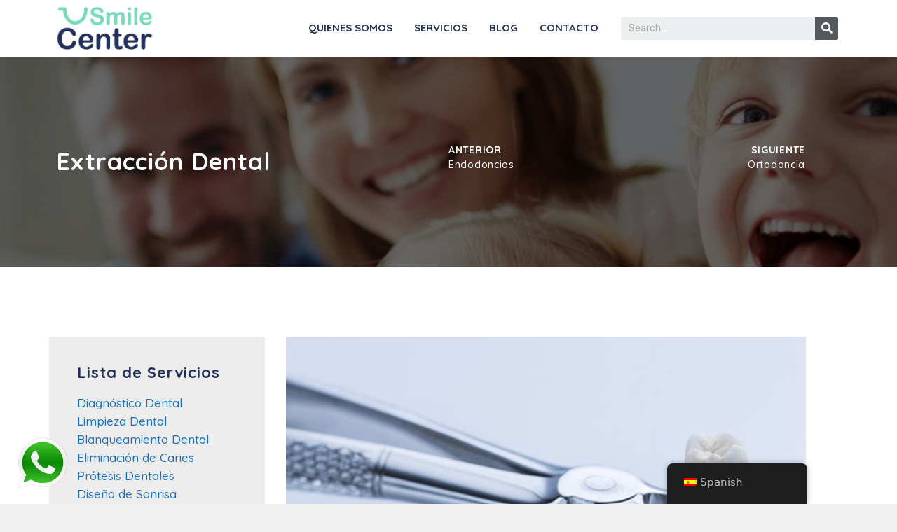

--- FILE ---
content_type: text/css
request_url: https://usmilecenter.com/wp-content/uploads/elementor/css/post-183.css?ver=1661818733
body_size: 1728
content:
.elementor-183 .elementor-element.elementor-element-e3a9ffc .elementor-repeater-item-e8e0536.jet-parallax-section__layout .jet-parallax-section__image{background-size:auto;}.elementor-183 .elementor-element.elementor-element-ddd257a:not(.elementor-motion-effects-element-type-background) > .elementor-column-wrap, .elementor-183 .elementor-element.elementor-element-ddd257a > .elementor-column-wrap > .elementor-motion-effects-container > .elementor-motion-effects-layer{background-color:rgba(2, 1, 1, 0);}.elementor-183 .elementor-element.elementor-element-ddd257a > .elementor-element-populated{transition:background 0.3s, border 0.3s, border-radius 0.3s, box-shadow 0.3s;margin:0px 0px 0px 0px;--e-column-margin-right:0px;--e-column-margin-left:0px;}.elementor-183 .elementor-element.elementor-element-ddd257a > .elementor-element-populated > .elementor-background-overlay{transition:background 0.3s, border-radius 0.3s, opacity 0.3s;}.elementor-183 .elementor-element.elementor-element-ddd257a > .elementor-element-populated > .elementor-widget-wrap{padding:0px 0px 20px 20px;}.elementor-183 .elementor-element.elementor-element-e4e303a{text-align:center;}.elementor-183 .elementor-element.elementor-element-e4e303a img{width:77px;}.elementor-183 .elementor-element.elementor-element-e3a9ffc:not(.elementor-motion-effects-element-type-background), .elementor-183 .elementor-element.elementor-element-e3a9ffc > .elementor-motion-effects-container > .elementor-motion-effects-layer{background-color:rgba(2, 1, 1, 0);}.elementor-183 .elementor-element.elementor-element-e3a9ffc{transition:background 0.3s, border 0.3s, border-radius 0.3s, box-shadow 0.3s;}.elementor-183 .elementor-element.elementor-element-e3a9ffc > .elementor-background-overlay{transition:background 0.3s, border-radius 0.3s, opacity 0.3s;}#elementor-popup-modal-183 .dialog-message{width:100px;height:auto;}#elementor-popup-modal-183{justify-content:flex-start;align-items:flex-end;}#elementor-popup-modal-183 .dialog-widget-content{background-color:rgba(2, 1, 1, 0);}

--- FILE ---
content_type: text/css
request_url: https://usmilecenter.com/wp-content/uploads/elementor/css/post-43.css?ver=1661818733
body_size: 9135
content:
.elementor-43 .elementor-element.elementor-element-c5c64f3 .elementor-repeater-item-3178a1e.jet-parallax-section__layout .jet-parallax-section__image{background-size:auto;}.elementor-bc-flex-widget .elementor-43 .elementor-element.elementor-element-4760616.elementor-column .elementor-column-wrap{align-items:center;}.elementor-43 .elementor-element.elementor-element-4760616.elementor-column.elementor-element[data-element_type="column"] > .elementor-column-wrap.elementor-element-populated > .elementor-widget-wrap{align-content:center;align-items:center;}.elementor-43 .elementor-element.elementor-element-65233d6{text-align:left;}.elementor-43 .elementor-element.elementor-element-65233d6 img{width:67%;}.elementor-bc-flex-widget .elementor-43 .elementor-element.elementor-element-4b60947.elementor-column .elementor-column-wrap{align-items:center;}.elementor-43 .elementor-element.elementor-element-4b60947.elementor-column.elementor-element[data-element_type="column"] > .elementor-column-wrap.elementor-element-populated > .elementor-widget-wrap{align-content:center;align-items:center;}.elementor-43 .elementor-element.elementor-element-61723a7 .elementor-menu-toggle{margin:0 auto;}.elementor-43 .elementor-element.elementor-element-61723a7 .elementor-nav-menu .elementor-item{font-family:"Quicksand", Sans-serif;font-size:15px;font-weight:900;text-transform:uppercase;}.elementor-43 .elementor-element.elementor-element-61723a7 .elementor-nav-menu--main .elementor-item{color:#23305C;fill:#23305C;padding-left:12px;padding-right:12px;padding-top:7px;padding-bottom:7px;}.elementor-43 .elementor-element.elementor-element-61723a7 .elementor-nav-menu--main .elementor-item:hover,
					.elementor-43 .elementor-element.elementor-element-61723a7 .elementor-nav-menu--main .elementor-item.elementor-item-active,
					.elementor-43 .elementor-element.elementor-element-61723a7 .elementor-nav-menu--main .elementor-item.highlighted,
					.elementor-43 .elementor-element.elementor-element-61723a7 .elementor-nav-menu--main .elementor-item:focus{color:#74DFC1;fill:#74DFC1;}.elementor-43 .elementor-element.elementor-element-61723a7 .elementor-nav-menu--main .elementor-item.elementor-item-active{color:#E0801E;}.elementor-43 .elementor-element.elementor-element-61723a7{--e-nav-menu-horizontal-menu-item-margin:calc( 7px / 2 );}.elementor-43 .elementor-element.elementor-element-61723a7 .elementor-nav-menu--main:not(.elementor-nav-menu--layout-horizontal) .elementor-nav-menu > li:not(:last-child){margin-bottom:7px;}.elementor-43 .elementor-element.elementor-element-61723a7 .elementor-nav-menu--dropdown a, .elementor-43 .elementor-element.elementor-element-61723a7 .elementor-menu-toggle{color:#23305C;}.elementor-43 .elementor-element.elementor-element-61723a7 .elementor-nav-menu--dropdown{background-color:#FFFFFF;}.elementor-43 .elementor-element.elementor-element-61723a7 .elementor-nav-menu--dropdown a:hover,
					.elementor-43 .elementor-element.elementor-element-61723a7 .elementor-nav-menu--dropdown a.elementor-item-active,
					.elementor-43 .elementor-element.elementor-element-61723a7 .elementor-nav-menu--dropdown a.highlighted,
					.elementor-43 .elementor-element.elementor-element-61723a7 .elementor-menu-toggle:hover{color:#74DFC1;}.elementor-43 .elementor-element.elementor-element-61723a7 .elementor-nav-menu--dropdown a:hover,
					.elementor-43 .elementor-element.elementor-element-61723a7 .elementor-nav-menu--dropdown a.elementor-item-active,
					.elementor-43 .elementor-element.elementor-element-61723a7 .elementor-nav-menu--dropdown a.highlighted{background-color:#ECECEC;}.elementor-43 .elementor-element.elementor-element-61723a7 .elementor-nav-menu--dropdown a.elementor-item-active{color:#74DFC1;background-color:#FFFFFF;}.elementor-43 .elementor-element.elementor-element-61723a7 .elementor-nav-menu--dropdown .elementor-item, .elementor-43 .elementor-element.elementor-element-61723a7 .elementor-nav-menu--dropdown  .elementor-sub-item{font-family:"Quicksand", Sans-serif;font-weight:900;}.elementor-bc-flex-widget .elementor-43 .elementor-element.elementor-element-aef33bd.elementor-column .elementor-column-wrap{align-items:center;}.elementor-43 .elementor-element.elementor-element-aef33bd.elementor-column.elementor-element[data-element_type="column"] > .elementor-column-wrap.elementor-element-populated > .elementor-widget-wrap{align-content:center;align-items:center;}.elementor-43 .elementor-element.elementor-element-60b988f .elementor-search-form__container{min-height:33px;}.elementor-43 .elementor-element.elementor-element-60b988f .elementor-search-form__submit{min-width:33px;}body:not(.rtl) .elementor-43 .elementor-element.elementor-element-60b988f .elementor-search-form__icon{padding-left:calc(33px / 3);}body.rtl .elementor-43 .elementor-element.elementor-element-60b988f .elementor-search-form__icon{padding-right:calc(33px / 3);}.elementor-43 .elementor-element.elementor-element-60b988f .elementor-search-form__input, .elementor-43 .elementor-element.elementor-element-60b988f.elementor-search-form--button-type-text .elementor-search-form__submit{padding-left:calc(33px / 3);padding-right:calc(33px / 3);}.elementor-43 .elementor-element.elementor-element-60b988f:not(.elementor-search-form--skin-full_screen) .elementor-search-form__container{border-radius:3px;}.elementor-43 .elementor-element.elementor-element-60b988f.elementor-search-form--skin-full_screen input[type="search"].elementor-search-form__input{border-radius:3px;}.elementor-43 .elementor-element.elementor-element-c5c64f3:not(.elementor-motion-effects-element-type-background), .elementor-43 .elementor-element.elementor-element-c5c64f3 > .elementor-motion-effects-container > .elementor-motion-effects-layer{background-color:#FFFFFF;}.elementor-43 .elementor-element.elementor-element-c5c64f3{transition:background 0.3s, border 0.3s, border-radius 0.3s, box-shadow 0.3s;}.elementor-43 .elementor-element.elementor-element-c5c64f3 > .elementor-background-overlay{transition:background 0.3s, border-radius 0.3s, opacity 0.3s;}@media(max-width:767px){.elementor-43 .elementor-element.elementor-element-4760616{width:40%;}.elementor-bc-flex-widget .elementor-43 .elementor-element.elementor-element-4760616.elementor-column .elementor-column-wrap{align-items:center;}.elementor-43 .elementor-element.elementor-element-4760616.elementor-column.elementor-element[data-element_type="column"] > .elementor-column-wrap.elementor-element-populated > .elementor-widget-wrap{align-content:center;align-items:center;}.elementor-43 .elementor-element.elementor-element-4760616 > .elementor-element-populated{margin:0px 0px 0px 0px;--e-column-margin-right:0px;--e-column-margin-left:0px;}.elementor-43 .elementor-element.elementor-element-4760616 > .elementor-element-populated > .elementor-widget-wrap{padding:0px 0px 0px 0px;}.elementor-43 .elementor-element.elementor-element-65233d6 img{width:90%;}.elementor-43 .elementor-element.elementor-element-4b60947{width:20%;}.elementor-bc-flex-widget .elementor-43 .elementor-element.elementor-element-4b60947.elementor-column .elementor-column-wrap{align-items:center;}.elementor-43 .elementor-element.elementor-element-4b60947.elementor-column.elementor-element[data-element_type="column"] > .elementor-column-wrap.elementor-element-populated > .elementor-widget-wrap{align-content:center;align-items:center;}.elementor-43 .elementor-element.elementor-element-4b60947 > .elementor-element-populated{margin:0px 0px 0px 0px;--e-column-margin-right:0px;--e-column-margin-left:0px;}.elementor-43 .elementor-element.elementor-element-4b60947 > .elementor-element-populated > .elementor-widget-wrap{padding:0px 0px 0px 0px;}.elementor-43 .elementor-element.elementor-element-61723a7 .elementor-nav-menu--dropdown .elementor-item, .elementor-43 .elementor-element.elementor-element-61723a7 .elementor-nav-menu--dropdown  .elementor-sub-item{font-size:17px;}.elementor-43 .elementor-element.elementor-element-61723a7 .elementor-nav-menu--dropdown a{padding-top:19px;padding-bottom:19px;}.elementor-43 .elementor-element.elementor-element-61723a7 .elementor-nav-menu--main > .elementor-nav-menu > li > .elementor-nav-menu--dropdown, .elementor-43 .elementor-element.elementor-element-61723a7 .elementor-nav-menu__container.elementor-nav-menu--dropdown{margin-top:19px !important;}.elementor-43 .elementor-element.elementor-element-aef33bd{width:40%;}.elementor-bc-flex-widget .elementor-43 .elementor-element.elementor-element-aef33bd.elementor-column .elementor-column-wrap{align-items:center;}.elementor-43 .elementor-element.elementor-element-aef33bd.elementor-column.elementor-element[data-element_type="column"] > .elementor-column-wrap.elementor-element-populated > .elementor-widget-wrap{align-content:center;align-items:center;}.elementor-43 .elementor-element.elementor-element-aef33bd > .elementor-element-populated{margin:0px 0px 0px 0px;--e-column-margin-right:0px;--e-column-margin-left:0px;}.elementor-43 .elementor-element.elementor-element-aef33bd > .elementor-element-populated > .elementor-widget-wrap{padding:0px 0px 0px 0px;}.elementor-43 .elementor-element.elementor-element-c5c64f3{margin-top:0px;margin-bottom:0px;padding:10px 20px 10px 20px;}}@media(min-width:768px){.elementor-43 .elementor-element.elementor-element-4760616{width:20%;}.elementor-43 .elementor-element.elementor-element-4b60947{width:50.702%;}.elementor-43 .elementor-element.elementor-element-aef33bd{width:28.962%;}}

--- FILE ---
content_type: text/css
request_url: https://usmilecenter.com/wp-content/uploads/elementor/css/post-180.css?ver=1715740951
body_size: 19087
content:
.elementor-180 .elementor-element.elementor-element-dbb4a81 .elementor-repeater-item-ab52bf2.jet-parallax-section__layout .jet-parallax-section__image{background-size:auto;}.elementor-180 .elementor-element.elementor-element-0d3aeef > .elementor-element-populated{margin:0px 0px 0px 0px;--e-column-margin-right:0px;--e-column-margin-left:0px;}.elementor-180 .elementor-element.elementor-element-0d3aeef > .elementor-element-populated > .elementor-widget-wrap{padding:60px 0px 60px 0px;}.elementor-180 .elementor-element.elementor-element-2aafdd5{text-align:left;}.elementor-180 .elementor-element.elementor-element-2aafdd5 img{width:39%;}.elementor-180 .elementor-element.elementor-element-b69146d{text-align:left;color:#FFFFFF;font-family:"Quicksand", Sans-serif;font-size:16px;font-weight:600;letter-spacing:0.1px;}.elementor-180 .elementor-element.elementor-element-52e91de .elementor-element-populated a{color:#74DFC1;}.elementor-180 .elementor-element.elementor-element-52e91de .elementor-element-populated a:hover{color:#FFFFFF;}.elementor-180 .elementor-element.elementor-element-52e91de > .elementor-element-populated > .elementor-widget-wrap{padding:60px 0px 0px 40px;}.elementor-180 .elementor-element.elementor-element-63c4ad1{text-align:left;}.elementor-180 .elementor-element.elementor-element-63c4ad1 .elementor-heading-title{color:#74DFC1;font-family:"Quicksand", Sans-serif;font-size:17px;font-weight:900;text-transform:uppercase;letter-spacing:1px;}.elementor-180 .elementor-element.elementor-element-08b635e{text-align:left;color:#74DFC1;font-family:"Quicksand", Sans-serif;font-size:15px;font-weight:400;line-height:30px;letter-spacing:1px;}.elementor-180 .elementor-element.elementor-element-73d9810 .elementor-element-populated a{color:#74DFC1;}.elementor-180 .elementor-element.elementor-element-73d9810 .elementor-element-populated a:hover{color:#FFFFFF;}.elementor-180 .elementor-element.elementor-element-73d9810 > .elementor-element-populated > .elementor-widget-wrap{padding:60px 0px 0px 0px;}.elementor-180 .elementor-element.elementor-element-60be890{text-align:left;}.elementor-180 .elementor-element.elementor-element-60be890 .elementor-heading-title{color:#74DFC1;font-family:"Quicksand", Sans-serif;font-size:17px;font-weight:900;text-transform:uppercase;letter-spacing:1px;}.elementor-180 .elementor-element.elementor-element-1da5ff5{text-align:left;}.elementor-180 .elementor-element.elementor-element-1da5ff5 .elementor-heading-title{color:#74DFC1;font-family:"Quicksand", Sans-serif;font-size:17px;font-weight:900;text-transform:uppercase;letter-spacing:1px;}.elementor-180 .elementor-element.elementor-element-ee6c1a6{text-align:left;}.elementor-180 .elementor-element.elementor-element-ee6c1a6 .elementor-heading-title{color:#74DFC1;font-family:"Quicksand", Sans-serif;font-size:17px;font-weight:900;text-transform:uppercase;letter-spacing:1px;}.elementor-180 .elementor-element.elementor-element-6ebe0dd{text-align:left;color:#74DFC1;font-family:"Quicksand", Sans-serif;font-size:14px;font-weight:400;line-height:19px;letter-spacing:0.8px;}.elementor-180 .elementor-element.elementor-element-46531a3 .elementor-element-populated a{color:#74DFC1;}.elementor-180 .elementor-element.elementor-element-46531a3 .elementor-element-populated a:hover{color:#FFFFFF;}.elementor-180 .elementor-element.elementor-element-46531a3 > .elementor-element-populated > .elementor-widget-wrap{padding:60px 0px 0px 20px;}.elementor-180 .elementor-element.elementor-element-1d3ef3a{text-align:left;}.elementor-180 .elementor-element.elementor-element-1d3ef3a .elementor-heading-title{color:#74DFC1;font-family:"Quicksand", Sans-serif;font-size:17px;font-weight:900;text-transform:uppercase;letter-spacing:1px;}.elementor-180 .elementor-element.elementor-element-815977b .elementor-icon-list-items:not(.elementor-inline-items) .elementor-icon-list-item:not(:last-child){padding-bottom:calc(4px/2);}.elementor-180 .elementor-element.elementor-element-815977b .elementor-icon-list-items:not(.elementor-inline-items) .elementor-icon-list-item:not(:first-child){margin-top:calc(4px/2);}.elementor-180 .elementor-element.elementor-element-815977b .elementor-icon-list-items.elementor-inline-items .elementor-icon-list-item{margin-right:calc(4px/2);margin-left:calc(4px/2);}.elementor-180 .elementor-element.elementor-element-815977b .elementor-icon-list-items.elementor-inline-items{margin-right:calc(-4px/2);margin-left:calc(-4px/2);}body.rtl .elementor-180 .elementor-element.elementor-element-815977b .elementor-icon-list-items.elementor-inline-items .elementor-icon-list-item:after{left:calc(-4px/2);}body:not(.rtl) .elementor-180 .elementor-element.elementor-element-815977b .elementor-icon-list-items.elementor-inline-items .elementor-icon-list-item:after{right:calc(-4px/2);}.elementor-180 .elementor-element.elementor-element-815977b .elementor-icon-list-icon i{color:#FFFFFF;}.elementor-180 .elementor-element.elementor-element-815977b .elementor-icon-list-icon svg{fill:#FFFFFF;}.elementor-180 .elementor-element.elementor-element-815977b .elementor-icon-list-item:hover .elementor-icon-list-icon i{color:#FFFFFF;}.elementor-180 .elementor-element.elementor-element-815977b .elementor-icon-list-item:hover .elementor-icon-list-icon svg{fill:#FFFFFF;}.elementor-180 .elementor-element.elementor-element-815977b{--e-icon-list-icon-size:18px;}.elementor-180 .elementor-element.elementor-element-815977b .elementor-icon-list-text{color:#74DFC1;}.elementor-180 .elementor-element.elementor-element-815977b .elementor-icon-list-item:hover .elementor-icon-list-text{color:#74DFC1;}.elementor-180 .elementor-element.elementor-element-815977b .elementor-icon-list-item > .elementor-icon-list-text, .elementor-180 .elementor-element.elementor-element-815977b .elementor-icon-list-item > a{font-family:"Quicksand", Sans-serif;font-size:15px;font-weight:400;line-height:30px;letter-spacing:0.7px;}.elementor-180 .elementor-element.elementor-element-da08d8c{text-align:left;}.elementor-180 .elementor-element.elementor-element-da08d8c .elementor-heading-title{color:#74DFC1;font-family:"Quicksand", Sans-serif;font-size:17px;font-weight:900;text-transform:uppercase;letter-spacing:1px;}.elementor-180 .elementor-element.elementor-element-ce36007 .elementor-repeater-item-1861d06.jet-parallax-section__layout .jet-parallax-section__image{background-size:auto;}.elementor-bc-flex-widget .elementor-180 .elementor-element.elementor-element-6bc2457.elementor-column .elementor-column-wrap{align-items:center;}.elementor-180 .elementor-element.elementor-element-6bc2457.elementor-column.elementor-element[data-element_type="column"] > .elementor-column-wrap.elementor-element-populated > .elementor-widget-wrap{align-content:center;align-items:center;}.elementor-180 .elementor-element.elementor-element-6bc2457 > .elementor-element-populated{margin:0px 0px 0px 0px;--e-column-margin-right:0px;--e-column-margin-left:0px;}.elementor-180 .elementor-element.elementor-element-6bc2457 > .elementor-element-populated > .elementor-widget-wrap{padding:0px 0px 0px 0px;}.elementor-180 .elementor-element.elementor-element-7c1fc4b{text-align:left;}.elementor-180 .elementor-element.elementor-element-7c1fc4b img{width:32%;}.elementor-bc-flex-widget .elementor-180 .elementor-element.elementor-element-d359d6c.elementor-column .elementor-column-wrap{align-items:center;}.elementor-180 .elementor-element.elementor-element-d359d6c.elementor-column.elementor-element[data-element_type="column"] > .elementor-column-wrap.elementor-element-populated > .elementor-widget-wrap{align-content:center;align-items:center;}.elementor-180 .elementor-element.elementor-element-d359d6c > .elementor-element-populated{margin:0px 0px 0px 0px;--e-column-margin-right:0px;--e-column-margin-left:0px;}.elementor-180 .elementor-element.elementor-element-d359d6c > .elementor-element-populated > .elementor-widget-wrap{padding:0px 0px 0px 0px;}.elementor-180 .elementor-element.elementor-element-70d8d2c{text-align:left;}.elementor-180 .elementor-element.elementor-element-70d8d2c img{width:67%;}.elementor-bc-flex-widget .elementor-180 .elementor-element.elementor-element-e06f152.elementor-column .elementor-column-wrap{align-items:center;}.elementor-180 .elementor-element.elementor-element-e06f152.elementor-column.elementor-element[data-element_type="column"] > .elementor-column-wrap.elementor-element-populated > .elementor-widget-wrap{align-content:center;align-items:center;}.elementor-180 .elementor-element.elementor-element-e06f152 > .elementor-element-populated{margin:0px 0px 0px 0px;--e-column-margin-right:0px;--e-column-margin-left:0px;}.elementor-180 .elementor-element.elementor-element-e06f152 > .elementor-element-populated > .elementor-widget-wrap{padding:0px 0px 0px 0px;}.elementor-180 .elementor-element.elementor-element-e044d36{text-align:left;}.elementor-180 .elementor-element.elementor-element-e044d36 img{width:73%;}.elementor-180 .elementor-element.elementor-element-ce36007{margin-top:0px;margin-bottom:0px;padding:20px 0px 0px 0px;}.elementor-180 .elementor-element.elementor-element-dbb4a81:not(.elementor-motion-effects-element-type-background), .elementor-180 .elementor-element.elementor-element-dbb4a81 > .elementor-motion-effects-container > .elementor-motion-effects-layer{background-color:#23305C;}.elementor-180 .elementor-element.elementor-element-dbb4a81{transition:background 0.3s, border 0.3s, border-radius 0.3s, box-shadow 0.3s;margin-top:0px;margin-bottom:0px;padding:0px 0px 0px 0px;}.elementor-180 .elementor-element.elementor-element-dbb4a81 > .elementor-background-overlay{transition:background 0.3s, border-radius 0.3s, opacity 0.3s;}.elementor-180 .elementor-element.elementor-element-d1368ab > .elementor-container > .elementor-row > .elementor-column > .elementor-column-wrap > .elementor-widget-wrap{align-content:center;align-items:center;}.elementor-180 .elementor-element.elementor-element-d1368ab .elementor-repeater-item-f798567.jet-parallax-section__layout .jet-parallax-section__image{background-size:auto;}.elementor-180 .elementor-element.elementor-element-50a691e{text-align:center;}.elementor-180 .elementor-element.elementor-element-50a691e .elementor-heading-title{color:#23305C;font-family:"Quicksand", Sans-serif;font-weight:500;letter-spacing:1.4px;}.elementor-180 .elementor-element.elementor-element-50a691e > .elementor-widget-container{margin:0px 0px 0px 0px;padding:20px 0px 20px 0px;}.elementor-180 .elementor-element.elementor-element-d1368ab:not(.elementor-motion-effects-element-type-background), .elementor-180 .elementor-element.elementor-element-d1368ab > .elementor-motion-effects-container > .elementor-motion-effects-layer{background-color:#ECECEC;}.elementor-180 .elementor-element.elementor-element-d1368ab{transition:background 0.3s, border 0.3s, border-radius 0.3s, box-shadow 0.3s;}.elementor-180 .elementor-element.elementor-element-d1368ab > .elementor-background-overlay{transition:background 0.3s, border-radius 0.3s, opacity 0.3s;}@media(max-width:767px){.elementor-180 .elementor-element.elementor-element-0d3aeef > .elementor-element-populated{margin:0px 0px 0px 0px;--e-column-margin-right:0px;--e-column-margin-left:0px;}.elementor-180 .elementor-element.elementor-element-0d3aeef > .elementor-element-populated > .elementor-widget-wrap{padding:30px 0px 50px 0px;}.elementor-180 .elementor-element.elementor-element-2aafdd5{text-align:center;}.elementor-180 .elementor-element.elementor-element-2aafdd5 img{width:44%;}.elementor-180 .elementor-element.elementor-element-b69146d{font-size:17px;}.elementor-180 .elementor-element.elementor-element-b69146d > .elementor-widget-container{margin:0px 0px 0px 0px;padding:30px 0px 0px 0px;}.elementor-180 .elementor-element.elementor-element-52e91de{width:50%;}.elementor-180 .elementor-element.elementor-element-52e91de > .elementor-element-populated{margin:0px 0px 0px 0px;--e-column-margin-right:0px;--e-column-margin-left:0px;}.elementor-180 .elementor-element.elementor-element-52e91de > .elementor-element-populated > .elementor-widget-wrap{padding:30px 0px 55px 0px;}.elementor-180 .elementor-element.elementor-element-63c4ad1 .elementor-heading-title{letter-spacing:0.5px;}.elementor-180 .elementor-element.elementor-element-08b635e{letter-spacing:0.5px;}.elementor-180 .elementor-element.elementor-element-73d9810{width:50%;}.elementor-180 .elementor-element.elementor-element-73d9810 > .elementor-element-populated{margin:0px 0px 0px 0px;--e-column-margin-right:0px;--e-column-margin-left:0px;}.elementor-180 .elementor-element.elementor-element-73d9810 > .elementor-element-populated > .elementor-widget-wrap{padding:30px 0px 55px 0px;}.elementor-180 .elementor-element.elementor-element-60be890 .elementor-heading-title{letter-spacing:0.5px;}.elementor-180 .elementor-element.elementor-element-1da5ff5 .elementor-heading-title{letter-spacing:0.5px;}.elementor-180 .elementor-element.elementor-element-ee6c1a6 .elementor-heading-title{letter-spacing:0.5px;}.elementor-180 .elementor-element.elementor-element-6ebe0dd{letter-spacing:0.5px;}.elementor-180 .elementor-element.elementor-element-46531a3 > .elementor-element-populated{margin:0px 0px 0px 0px;--e-column-margin-right:0px;--e-column-margin-left:0px;}.elementor-180 .elementor-element.elementor-element-46531a3 > .elementor-element-populated > .elementor-widget-wrap{padding:0px 0px 0px 0px;}.elementor-180 .elementor-element.elementor-element-1d3ef3a{text-align:center;}.elementor-180 .elementor-element.elementor-element-da08d8c{text-align:center;}.elementor-180 .elementor-element.elementor-element-6bc2457{width:30%;}.elementor-bc-flex-widget .elementor-180 .elementor-element.elementor-element-6bc2457.elementor-column .elementor-column-wrap{align-items:center;}.elementor-180 .elementor-element.elementor-element-6bc2457.elementor-column.elementor-element[data-element_type="column"] > .elementor-column-wrap.elementor-element-populated > .elementor-widget-wrap{align-content:center;align-items:center;}.elementor-180 .elementor-element.elementor-element-6bc2457 > .elementor-column-wrap > .elementor-widget-wrap > .elementor-widget:not(.elementor-widget__width-auto):not(.elementor-widget__width-initial):not(:last-child):not(.elementor-absolute){margin-bottom:0px;}.elementor-180 .elementor-element.elementor-element-6bc2457 > .elementor-element-populated{margin:0px 0px 0px 0px;--e-column-margin-right:0px;--e-column-margin-left:0px;}.elementor-180 .elementor-element.elementor-element-6bc2457 > .elementor-element-populated > .elementor-widget-wrap{padding:0px 0px 0px 0px;}.elementor-180 .elementor-element.elementor-element-7c1fc4b{text-align:right;}.elementor-180 .elementor-element.elementor-element-7c1fc4b img{width:35%;}.elementor-180 .elementor-element.elementor-element-7c1fc4b > .elementor-widget-container{margin:0px 0px 0px 0px;padding:0px 0px 0px 0px;}.elementor-180 .elementor-element.elementor-element-d359d6c{width:40%;}.elementor-bc-flex-widget .elementor-180 .elementor-element.elementor-element-d359d6c.elementor-column .elementor-column-wrap{align-items:center;}.elementor-180 .elementor-element.elementor-element-d359d6c.elementor-column.elementor-element[data-element_type="column"] > .elementor-column-wrap.elementor-element-populated > .elementor-widget-wrap{align-content:center;align-items:center;}.elementor-180 .elementor-element.elementor-element-d359d6c > .elementor-column-wrap > .elementor-widget-wrap > .elementor-widget:not(.elementor-widget__width-auto):not(.elementor-widget__width-initial):not(:last-child):not(.elementor-absolute){margin-bottom:0px;}.elementor-180 .elementor-element.elementor-element-d359d6c > .elementor-element-populated{margin:0px 0px 0px 0px;--e-column-margin-right:0px;--e-column-margin-left:0px;}.elementor-180 .elementor-element.elementor-element-d359d6c > .elementor-element-populated > .elementor-widget-wrap{padding:0px 0px 0px 0px;}.elementor-180 .elementor-element.elementor-element-70d8d2c{text-align:center;}.elementor-180 .elementor-element.elementor-element-70d8d2c img{width:72%;}.elementor-180 .elementor-element.elementor-element-70d8d2c > .elementor-widget-container{margin:0px 0px 0px 0px;padding:0px 0px 0px 0px;}.elementor-180 .elementor-element.elementor-element-e06f152{width:30%;}.elementor-bc-flex-widget .elementor-180 .elementor-element.elementor-element-e06f152.elementor-column .elementor-column-wrap{align-items:center;}.elementor-180 .elementor-element.elementor-element-e06f152.elementor-column.elementor-element[data-element_type="column"] > .elementor-column-wrap.elementor-element-populated > .elementor-widget-wrap{align-content:center;align-items:center;}.elementor-180 .elementor-element.elementor-element-e06f152 > .elementor-column-wrap > .elementor-widget-wrap > .elementor-widget:not(.elementor-widget__width-auto):not(.elementor-widget__width-initial):not(:last-child):not(.elementor-absolute){margin-bottom:0px;}.elementor-180 .elementor-element.elementor-element-e06f152 > .elementor-element-populated{margin:0px 0px 0px 0px;--e-column-margin-right:0px;--e-column-margin-left:0px;}.elementor-180 .elementor-element.elementor-element-e06f152 > .elementor-element-populated > .elementor-widget-wrap{padding:0px 0px 0px 0px;}.elementor-180 .elementor-element.elementor-element-e044d36{text-align:left;}.elementor-180 .elementor-element.elementor-element-e044d36 img{width:77%;}.elementor-180 .elementor-element.elementor-element-e044d36 > .elementor-widget-container{margin:0px 0px 0px 0px;padding:0px 0px 0px 0px;}.elementor-180 .elementor-element.elementor-element-ce36007{margin-top:17px;margin-bottom:0px;padding:0px 0px 0px 0px;}.elementor-180 .elementor-element.elementor-element-dbb4a81{margin-top:0px;margin-bottom:0px;padding:30px 30px 60px 30px;}.elementor-bc-flex-widget .elementor-180 .elementor-element.elementor-element-9e48ab7.elementor-column .elementor-column-wrap{align-items:center;}.elementor-180 .elementor-element.elementor-element-9e48ab7.elementor-column.elementor-element[data-element_type="column"] > .elementor-column-wrap.elementor-element-populated > .elementor-widget-wrap{align-content:center;align-items:center;}.elementor-180 .elementor-element.elementor-element-9e48ab7 > .elementor-element-populated{margin:0px 0px 0px 0px;--e-column-margin-right:0px;--e-column-margin-left:0px;}.elementor-180 .elementor-element.elementor-element-9e48ab7 > .elementor-element-populated > .elementor-widget-wrap{padding:0px 0px 0px 0px;}.elementor-180 .elementor-element.elementor-element-50a691e .elementor-heading-title{font-size:15px;line-height:19px;letter-spacing:0.5px;}.elementor-180 .elementor-element.elementor-element-50a691e > .elementor-widget-container{margin:0px 0px 0px 0px;padding:0px 0px 0px 0px;}.elementor-180 .elementor-element.elementor-element-d1368ab{margin-top:0px;margin-bottom:0px;padding:40px 30px 40px 30px;}}@media(min-width:768px){.elementor-180 .elementor-element.elementor-element-0d3aeef{width:30%;}.elementor-180 .elementor-element.elementor-element-52e91de{width:20%;}.elementor-180 .elementor-element.elementor-element-73d9810{width:16.491%;}.elementor-180 .elementor-element.elementor-element-46531a3{width:33.509%;}.elementor-180 .elementor-element.elementor-element-6bc2457{width:21%;}.elementor-180 .elementor-element.elementor-element-d359d6c{width:21%;}.elementor-180 .elementor-element.elementor-element-e06f152{width:57.716%;}}

--- FILE ---
content_type: text/css
request_url: https://usmilecenter.com/wp-content/uploads/elementor/css/post-216.css?ver=1661851183
body_size: 12957
content:
.elementor-216 .elementor-element.elementor-element-c8d9891 > .elementor-container{min-height:300px;}.elementor-216 .elementor-element.elementor-element-c8d9891 .elementor-repeater-item-cf59e91.jet-parallax-section__layout .jet-parallax-section__image{background-size:auto;}.elementor-216 .elementor-element.elementor-element-8ed4bba .elementor-heading-title{color:#FFFFFF;font-family:"Quicksand", Sans-serif;font-size:34px;font-weight:700;letter-spacing:1px;}.elementor-216 .elementor-element.elementor-element-b226a71 > .elementor-element-populated{margin:0px 60px 0px 0px;--e-column-margin-right:60px;--e-column-margin-left:0px;}.elementor-216 .elementor-element.elementor-element-b226a71 > .elementor-element-populated > .elementor-widget-wrap{padding:0px 0px 0px 0px;}.elementor-216 .elementor-element.elementor-element-93a4d50 span.post-navigation__prev--label{color:#FFFFFF;}.elementor-216 .elementor-element.elementor-element-93a4d50 span.post-navigation__next--label{color:#FFFFFF;}.elementor-216 .elementor-element.elementor-element-93a4d50 span.post-navigation__prev--label, .elementor-216 .elementor-element.elementor-element-93a4d50 span.post-navigation__next--label{font-family:"Quicksand", Sans-serif;font-size:14px;font-weight:700;text-transform:uppercase;letter-spacing:0.7px;}.elementor-216 .elementor-element.elementor-element-93a4d50 span.post-navigation__prev--title, .elementor-216 .elementor-element.elementor-element-93a4d50 span.post-navigation__next--title{color:#FFFFFF;font-family:"Quicksand", Sans-serif;font-size:14px;font-weight:500;letter-spacing:0.7px;}.elementor-216 .elementor-element.elementor-element-c8d9891:not(.elementor-motion-effects-element-type-background), .elementor-216 .elementor-element.elementor-element-c8d9891 > .elementor-motion-effects-container > .elementor-motion-effects-layer{background-image:url("https://usmilecenter.com/wp-content/uploads/2020/09/clinica-dental-familiar.jpg");background-position:top center;background-repeat:no-repeat;background-size:cover;}.elementor-216 .elementor-element.elementor-element-c8d9891 > .elementor-background-overlay{background-color:#000000;opacity:0.6;mix-blend-mode:multiply;transition:background 0.3s, border-radius 0.3s, opacity 0.3s;}.elementor-216 .elementor-element.elementor-element-c8d9891{transition:background 0.3s, border 0.3s, border-radius 0.3s, box-shadow 0.3s;}.elementor-216 .elementor-element.elementor-element-016d986 .elementor-repeater-item-8247582.jet-parallax-section__layout .jet-parallax-section__image{background-size:auto;}.elementor-216 .elementor-element.elementor-element-2475ad4:not(.elementor-motion-effects-element-type-background) > .elementor-column-wrap, .elementor-216 .elementor-element.elementor-element-2475ad4 > .elementor-column-wrap > .elementor-motion-effects-container > .elementor-motion-effects-layer{background-color:#ECECEC;}.elementor-216 .elementor-element.elementor-element-2475ad4 > .elementor-element-populated{transition:background 0.3s, border 0.3s, border-radius 0.3s, box-shadow 0.3s;margin:0px 15px 1107px 0px;--e-column-margin-right:15px;--e-column-margin-left:0px;}.elementor-216 .elementor-element.elementor-element-2475ad4 > .elementor-element-populated > .elementor-background-overlay{transition:background 0.3s, border-radius 0.3s, opacity 0.3s;}.elementor-216 .elementor-element.elementor-element-2475ad4 .elementor-element-populated a:hover{color:#74DFC1;}.elementor-216 .elementor-element.elementor-element-2475ad4 > .elementor-element-populated > .elementor-widget-wrap{padding:40px 40px 40px 40px;}.elementor-216 .elementor-element.elementor-element-00f0a73{text-align:left;}.elementor-216 .elementor-element.elementor-element-00f0a73 .elementor-heading-title{color:#23305C;font-family:"Quicksand", Sans-serif;font-size:22px;font-weight:700;letter-spacing:1px;}.elementor-216 .elementor-element.elementor-element-5dfe668{text-align:left;color:#7A7A7A;font-family:"Quicksand", Sans-serif;font-size:17px;font-weight:500;line-height:26px;}.elementor-216 .elementor-element.elementor-element-ff9b7cb > .elementor-element-populated{margin:0px 60px 0px 15px;--e-column-margin-right:60px;--e-column-margin-left:15px;}.elementor-216 .elementor-element.elementor-element-ff9b7cb > .elementor-element-populated > .elementor-widget-wrap{padding:0px 0px 0px 0px;}.elementor-216 .elementor-element.elementor-element-9800a88{text-align:left;}.elementor-216 .elementor-element.elementor-element-9800a88 img{width:100%;}.elementor-216 .elementor-element.elementor-element-8344704{text-align:left;color:#7A7A7A;font-family:"Quicksand", Sans-serif;font-size:16px;font-weight:500;letter-spacing:0.5px;}.elementor-216 .elementor-element.elementor-element-8344704 > .elementor-widget-container{margin:0px 0px 0px 0px;padding:70px 0px 0px 0px;}.elementor-216 .elementor-element.elementor-element-2cd3707 .elementor-heading-title{color:#23305C;font-family:"Quicksand", Sans-serif;font-size:22px;font-weight:700;letter-spacing:1px;}.elementor-216 .elementor-element.elementor-element-af8f5b6 .elementor-repeater-item-c2caf4e.jet-parallax-section__layout .jet-parallax-section__image{background-size:auto;}.elementor-216 .elementor-element.elementor-element-98db31e > .elementor-element-populated{margin:0px 0px 0px 0px;--e-column-margin-right:0px;--e-column-margin-left:0px;}.elementor-216 .elementor-element.elementor-element-98db31e > .elementor-element-populated > .elementor-widget-wrap{padding:0px 0px 0px 0px;}.elementor-216 .elementor-element.elementor-element-473d959 .jet-team-member__inner{background-color:#74DFC1;}.elementor-216 .elementor-element.elementor-element-473d959 .jet-team-member__name .jet-team-member__name-first{color:#23305C;font-family:"Quicksand", Sans-serif;font-size:23px;font-weight:700;letter-spacing:1px;}.elementor-216 .elementor-element.elementor-element-473d959 .jet-team-member__name .jet-team-member__name-last{color:#23305C;font-family:"Quicksand", Sans-serif;font-size:23px;font-weight:700;letter-spacing:1px;}.elementor-216 .elementor-element.elementor-element-473d959 .jet-team-member__name{text-align:center;order:1;}.elementor-216 .elementor-element.elementor-element-473d959 .jet-team-member__position{color:#23305C;font-family:"Quicksand", Sans-serif;font-size:15px;font-weight:700;letter-spacing:0.5px;padding:0px 0px 0px 0px;margin:-7px 0px 0px 0px;align-self:center;text-align:center;order:2;}.elementor-216 .elementor-element.elementor-element-473d959 .jet-team-member__desc{color:#23305C;font-family:"Quicksand", Sans-serif;font-size:17px;font-weight:700;letter-spacing:0.5px;align-self:center;text-align:center;order:3;}.elementor-216 .elementor-element.elementor-element-473d959 .jet-team-member__socials{align-self:center;order:4;}.elementor-216 .elementor-element.elementor-element-473d959 .jet-team-member__socials-icon .jet-elements-icon{color:#23305C;}.elementor-216 .elementor-element.elementor-element-473d959 .jet-team-member__button-container{justify-content:center;order:5;}.elementor-216 .elementor-element.elementor-element-473d959 .jet-team-member__button{background-color:#23305C;color:#FFFFFF;padding:18px 120px 18px 120px;margin:20px 0px 50px 0px;border-radius:0px 0px 0px 0px;}.elementor-216 .elementor-element.elementor-element-473d959 .jet-team-member__button:hover{background-color:#ECECEC;color:#74DFC1;}.elementor-216 .elementor-element.elementor-element-473d959 .jet-team-member__cover{justify-content:center;}.elementor-bc-flex-widget .elementor-216 .elementor-element.elementor-element-3d8794c.elementor-column .elementor-column-wrap{align-items:center;}.elementor-216 .elementor-element.elementor-element-3d8794c.elementor-column.elementor-element[data-element_type="column"] > .elementor-column-wrap.elementor-element-populated > .elementor-widget-wrap{align-content:center;align-items:center;}.elementor-216 .elementor-element.elementor-element-3d8794c > .elementor-element-populated{margin:0px 0px 0px 0px;--e-column-margin-right:0px;--e-column-margin-left:0px;}.elementor-216 .elementor-element.elementor-element-3d8794c > .elementor-element-populated > .elementor-widget-wrap{padding:0px 0px 0px 0px;}.elementor-216 .elementor-element.elementor-element-9c11cd0{--spacer-size:50px;}.elementor-216 .elementor-element.elementor-element-020d87a{text-align:left;color:#7A7A7A;font-family:"Quicksand", Sans-serif;font-size:16px;font-weight:500;letter-spacing:0.5px;}.elementor-216 .elementor-element.elementor-element-020d87a > .elementor-widget-container{margin:0px 0px 0px 0px;padding:50px 0px 0px 0px;}.elementor-216 .elementor-element.elementor-element-798bd1c6 .elementor-button{font-family:"Quicksand", Sans-serif;font-size:17px;font-weight:600;text-transform:uppercase;letter-spacing:1px;fill:#FFFFFF;color:#FFFFFF;background-color:#23305C;border-radius:0px 0px 0px 0px;padding:18px 106px 18px 106px;}.elementor-216 .elementor-element.elementor-element-798bd1c6 .elementor-button:hover, .elementor-216 .elementor-element.elementor-element-798bd1c6 .elementor-button:focus{color:#23305C;background-color:#74DFC1;}.elementor-216 .elementor-element.elementor-element-798bd1c6 .elementor-button:hover svg, .elementor-216 .elementor-element.elementor-element-798bd1c6 .elementor-button:focus svg{fill:#23305C;}.elementor-216 .elementor-element.elementor-element-798bd1c6 > .elementor-widget-container{margin:0px 0px 0px 0px;padding:20px 0px 80px 0px;}.elementor-216 .elementor-element.elementor-element-016d986:not(.elementor-motion-effects-element-type-background), .elementor-216 .elementor-element.elementor-element-016d986 > .elementor-motion-effects-container > .elementor-motion-effects-layer{background-color:#FFFFFF;}.elementor-216 .elementor-element.elementor-element-016d986{transition:background 0.3s, border 0.3s, border-radius 0.3s, box-shadow 0.3s;margin-top:0px;margin-bottom:0px;padding:100px 0px 0px 0px;}.elementor-216 .elementor-element.elementor-element-016d986 > .elementor-background-overlay{transition:background 0.3s, border-radius 0.3s, opacity 0.3s;}@media(min-width:768px){.elementor-216 .elementor-element.elementor-element-2475ad4{width:28.333%;}.elementor-216 .elementor-element.elementor-element-ff9b7cb{width:71.667%;}}@media(max-width:767px){.elementor-216 .elementor-element.elementor-element-c8d9891 > .elementor-container{min-height:190px;}.elementor-216 .elementor-element.elementor-element-b408716 > .elementor-element-populated{margin:0px 0px 0px 0px;--e-column-margin-right:0px;--e-column-margin-left:0px;}.elementor-216 .elementor-element.elementor-element-b408716 > .elementor-element-populated > .elementor-widget-wrap{padding:0px 0px 0px 0px;}.elementor-216 .elementor-element.elementor-element-8ed4bba{text-align:center;}.elementor-216 .elementor-element.elementor-element-8ed4bba .elementor-heading-title{font-size:25px;letter-spacing:0.5px;}.elementor-216 .elementor-element.elementor-element-b226a71 > .elementor-element-populated{margin:0px 0px 0px 0px;--e-column-margin-right:0px;--e-column-margin-left:0px;}.elementor-216 .elementor-element.elementor-element-b226a71 > .elementor-element-populated > .elementor-widget-wrap{padding:20px 0px 0px 0px;}.elementor-216 .elementor-element.elementor-element-c8d9891{margin-top:0px;margin-bottom:0px;padding:0px 20px 0px 20px;}.elementor-216 .elementor-element.elementor-element-2475ad4 > .elementor-element-populated{margin:0px 0px 0px 0px;--e-column-margin-right:0px;--e-column-margin-left:0px;}.elementor-216 .elementor-element.elementor-element-2475ad4 > .elementor-element-populated > .elementor-widget-wrap{padding:30px 30px 30px 30px;}.elementor-216 .elementor-element.elementor-element-5dfe668{font-size:18px;line-height:37px;}.elementor-216 .elementor-element.elementor-element-5dfe668 > .elementor-widget-container{margin:0px 0px 0px 0px;padding:0px 0px 0px 0px;}.elementor-216 .elementor-element.elementor-element-ff9b7cb > .elementor-element-populated{margin:0px 0px 0px 0px;--e-column-margin-right:0px;--e-column-margin-left:0px;}.elementor-216 .elementor-element.elementor-element-ff9b7cb > .elementor-element-populated > .elementor-widget-wrap{padding:0px 0px 0px 0px;}.elementor-216 .elementor-element.elementor-element-8344704 > .elementor-widget-container{margin:0px 0px 0px 0px;padding:20px 0px 0px 0px;}.elementor-216 .elementor-element.elementor-element-2cd3707{text-align:center;}.elementor-216 .elementor-element.elementor-element-2cd3707 > .elementor-widget-container{margin:0px 0px 0px 0px;padding:0px 0px 0px 0px;}.elementor-216 .elementor-element.elementor-element-020d87a > .elementor-widget-container{margin:0px 0px 0px 0px;padding:0px 0px 0px 0px;}.elementor-216 .elementor-element.elementor-element-798bd1c6 .elementor-button{padding:18px 80px 18px 80px;}.elementor-216 .elementor-element.elementor-element-798bd1c6 > .elementor-widget-container{margin:0px 0px 0px 0px;padding:20px 0px 60px 0px;}.elementor-216 .elementor-element.elementor-element-016d986{margin-top:0px;margin-bottom:0px;padding:40px 20px 60px 20px;}}@media(min-width:1025px){.elementor-216 .elementor-element.elementor-element-c8d9891:not(.elementor-motion-effects-element-type-background), .elementor-216 .elementor-element.elementor-element-c8d9891 > .elementor-motion-effects-container > .elementor-motion-effects-layer{background-attachment:fixed;}}